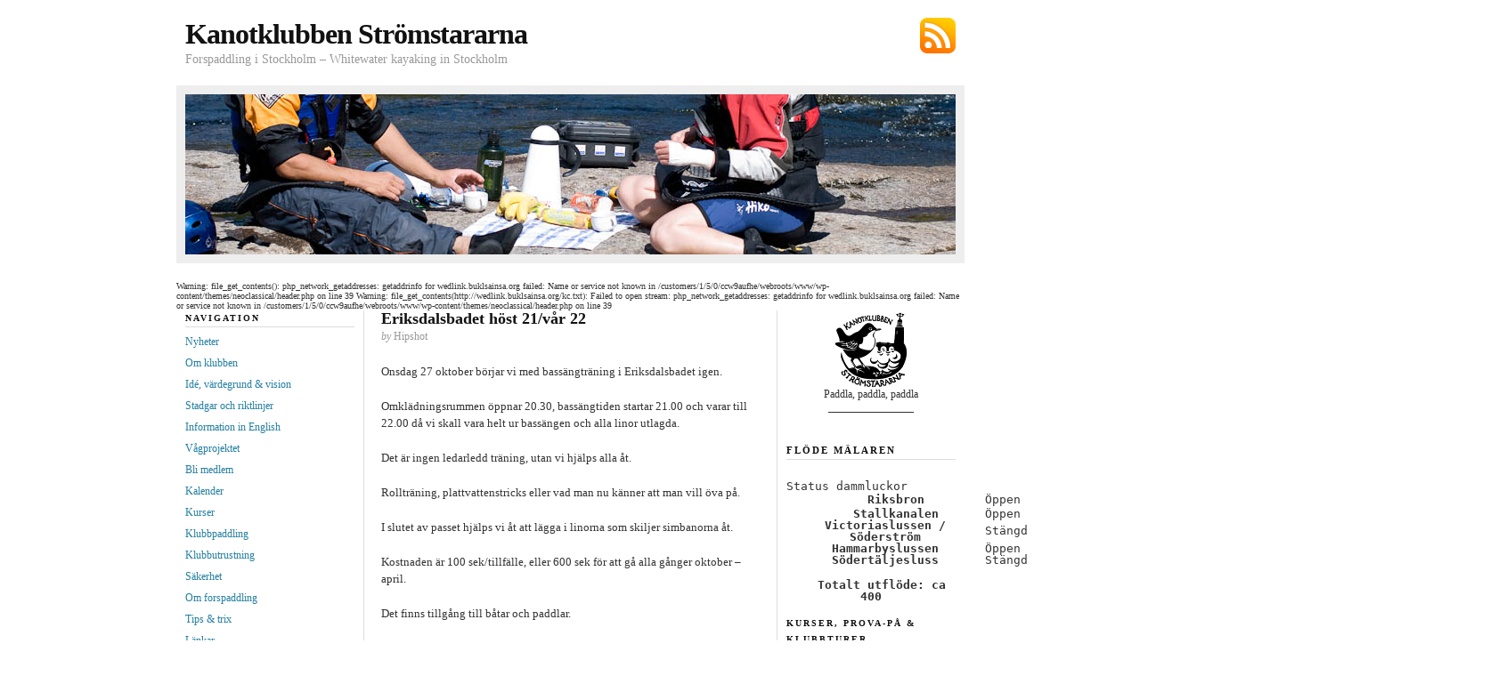

--- FILE ---
content_type: text/html; charset=UTF-8
request_url: https://www.kkss.se/7188-2
body_size: 12450
content:
<!DOCTYPE html PUBLIC "-//W3C//DTD XHTML 1.0 Transitional//EN" "http://www.w3.org/TR/xhtml1/DTD/xhtml1-transitional.dtd">
<html xmlns="http://www.w3.org/1999/xhtml">

<head profile="http://gmpg.org/xfn/11">
	<meta http-equiv="Content-Type" content="text/html; charset=UTF-8" />

	<title>  Eriksdalsbadet höst 21/vår 22 &#8212; Kanotklubben Strömstararna</title>

	<meta name="generator" content="WordPress 6.9" />

	<link rel="stylesheet" href="https://www.kkss.se/wp-content/themes/neoclassical/style.css" type="text/css" media="screen" />
	<link rel="stylesheet" href="https://www.kkss.se/wp-content/themes/neoclassical/custom.css" type="text/css" media="screen" />
	<!--[if lte IE 7]>
	<link rel="stylesheet" type="text/css" href="https://www.kkss.se/wp-content/themes/neoclassical/ie7.css" />
	<![endif]-->
	<!--[if lte IE 6]>
	<link rel="stylesheet" type="text/css" href="https://www.kkss.se/wp-content/themes/neoclassical/ie6.css" />
	<![endif]-->
	<link rel="alternate" type="application/rss+xml" title="Kanotklubben Strömstararna RSS Feed" href="https://www.kkss.se/feed" />
	<link rel="pingback" href="https://www.kkss.se/xmlrpc.php" />

	<meta name='robots' content='max-image-preview:large' />
<link rel="alternate" title="oEmbed (JSON)" type="application/json+oembed" href="https://www.kkss.se/wp-json/oembed/1.0/embed?url=https%3A%2F%2Fwww.kkss.se%2F7188-2" />
<link rel="alternate" title="oEmbed (XML)" type="text/xml+oembed" href="https://www.kkss.se/wp-json/oembed/1.0/embed?url=https%3A%2F%2Fwww.kkss.se%2F7188-2&#038;format=xml" />
<style id='wp-img-auto-sizes-contain-inline-css' type='text/css'>
img:is([sizes=auto i],[sizes^="auto," i]){contain-intrinsic-size:3000px 1500px}
/*# sourceURL=wp-img-auto-sizes-contain-inline-css */
</style>
<link rel='stylesheet' id='formidable-css' href='https://www.kkss.se/wp-content/plugins/formidable/css/formidableforms.css?ver=161638' type='text/css' media='all' />
<style id='wp-emoji-styles-inline-css' type='text/css'>

	img.wp-smiley, img.emoji {
		display: inline !important;
		border: none !important;
		box-shadow: none !important;
		height: 1em !important;
		width: 1em !important;
		margin: 0 0.07em !important;
		vertical-align: -0.1em !important;
		background: none !important;
		padding: 0 !important;
	}
/*# sourceURL=wp-emoji-styles-inline-css */
</style>
<style id='wp-block-library-inline-css' type='text/css'>
:root{--wp-block-synced-color:#7a00df;--wp-block-synced-color--rgb:122,0,223;--wp-bound-block-color:var(--wp-block-synced-color);--wp-editor-canvas-background:#ddd;--wp-admin-theme-color:#007cba;--wp-admin-theme-color--rgb:0,124,186;--wp-admin-theme-color-darker-10:#006ba1;--wp-admin-theme-color-darker-10--rgb:0,107,160.5;--wp-admin-theme-color-darker-20:#005a87;--wp-admin-theme-color-darker-20--rgb:0,90,135;--wp-admin-border-width-focus:2px}@media (min-resolution:192dpi){:root{--wp-admin-border-width-focus:1.5px}}.wp-element-button{cursor:pointer}:root .has-very-light-gray-background-color{background-color:#eee}:root .has-very-dark-gray-background-color{background-color:#313131}:root .has-very-light-gray-color{color:#eee}:root .has-very-dark-gray-color{color:#313131}:root .has-vivid-green-cyan-to-vivid-cyan-blue-gradient-background{background:linear-gradient(135deg,#00d084,#0693e3)}:root .has-purple-crush-gradient-background{background:linear-gradient(135deg,#34e2e4,#4721fb 50%,#ab1dfe)}:root .has-hazy-dawn-gradient-background{background:linear-gradient(135deg,#faaca8,#dad0ec)}:root .has-subdued-olive-gradient-background{background:linear-gradient(135deg,#fafae1,#67a671)}:root .has-atomic-cream-gradient-background{background:linear-gradient(135deg,#fdd79a,#004a59)}:root .has-nightshade-gradient-background{background:linear-gradient(135deg,#330968,#31cdcf)}:root .has-midnight-gradient-background{background:linear-gradient(135deg,#020381,#2874fc)}:root{--wp--preset--font-size--normal:16px;--wp--preset--font-size--huge:42px}.has-regular-font-size{font-size:1em}.has-larger-font-size{font-size:2.625em}.has-normal-font-size{font-size:var(--wp--preset--font-size--normal)}.has-huge-font-size{font-size:var(--wp--preset--font-size--huge)}.has-text-align-center{text-align:center}.has-text-align-left{text-align:left}.has-text-align-right{text-align:right}.has-fit-text{white-space:nowrap!important}#end-resizable-editor-section{display:none}.aligncenter{clear:both}.items-justified-left{justify-content:flex-start}.items-justified-center{justify-content:center}.items-justified-right{justify-content:flex-end}.items-justified-space-between{justify-content:space-between}.screen-reader-text{border:0;clip-path:inset(50%);height:1px;margin:-1px;overflow:hidden;padding:0;position:absolute;width:1px;word-wrap:normal!important}.screen-reader-text:focus{background-color:#ddd;clip-path:none;color:#444;display:block;font-size:1em;height:auto;left:5px;line-height:normal;padding:15px 23px 14px;text-decoration:none;top:5px;width:auto;z-index:100000}html :where(.has-border-color){border-style:solid}html :where([style*=border-top-color]){border-top-style:solid}html :where([style*=border-right-color]){border-right-style:solid}html :where([style*=border-bottom-color]){border-bottom-style:solid}html :where([style*=border-left-color]){border-left-style:solid}html :where([style*=border-width]){border-style:solid}html :where([style*=border-top-width]){border-top-style:solid}html :where([style*=border-right-width]){border-right-style:solid}html :where([style*=border-bottom-width]){border-bottom-style:solid}html :where([style*=border-left-width]){border-left-style:solid}html :where(img[class*=wp-image-]){height:auto;max-width:100%}:where(figure){margin:0 0 1em}html :where(.is-position-sticky){--wp-admin--admin-bar--position-offset:var(--wp-admin--admin-bar--height,0px)}@media screen and (max-width:600px){html :where(.is-position-sticky){--wp-admin--admin-bar--position-offset:0px}}

/*# sourceURL=wp-block-library-inline-css */
</style><style id='global-styles-inline-css' type='text/css'>
:root{--wp--preset--aspect-ratio--square: 1;--wp--preset--aspect-ratio--4-3: 4/3;--wp--preset--aspect-ratio--3-4: 3/4;--wp--preset--aspect-ratio--3-2: 3/2;--wp--preset--aspect-ratio--2-3: 2/3;--wp--preset--aspect-ratio--16-9: 16/9;--wp--preset--aspect-ratio--9-16: 9/16;--wp--preset--color--black: #000000;--wp--preset--color--cyan-bluish-gray: #abb8c3;--wp--preset--color--white: #ffffff;--wp--preset--color--pale-pink: #f78da7;--wp--preset--color--vivid-red: #cf2e2e;--wp--preset--color--luminous-vivid-orange: #ff6900;--wp--preset--color--luminous-vivid-amber: #fcb900;--wp--preset--color--light-green-cyan: #7bdcb5;--wp--preset--color--vivid-green-cyan: #00d084;--wp--preset--color--pale-cyan-blue: #8ed1fc;--wp--preset--color--vivid-cyan-blue: #0693e3;--wp--preset--color--vivid-purple: #9b51e0;--wp--preset--gradient--vivid-cyan-blue-to-vivid-purple: linear-gradient(135deg,rgb(6,147,227) 0%,rgb(155,81,224) 100%);--wp--preset--gradient--light-green-cyan-to-vivid-green-cyan: linear-gradient(135deg,rgb(122,220,180) 0%,rgb(0,208,130) 100%);--wp--preset--gradient--luminous-vivid-amber-to-luminous-vivid-orange: linear-gradient(135deg,rgb(252,185,0) 0%,rgb(255,105,0) 100%);--wp--preset--gradient--luminous-vivid-orange-to-vivid-red: linear-gradient(135deg,rgb(255,105,0) 0%,rgb(207,46,46) 100%);--wp--preset--gradient--very-light-gray-to-cyan-bluish-gray: linear-gradient(135deg,rgb(238,238,238) 0%,rgb(169,184,195) 100%);--wp--preset--gradient--cool-to-warm-spectrum: linear-gradient(135deg,rgb(74,234,220) 0%,rgb(151,120,209) 20%,rgb(207,42,186) 40%,rgb(238,44,130) 60%,rgb(251,105,98) 80%,rgb(254,248,76) 100%);--wp--preset--gradient--blush-light-purple: linear-gradient(135deg,rgb(255,206,236) 0%,rgb(152,150,240) 100%);--wp--preset--gradient--blush-bordeaux: linear-gradient(135deg,rgb(254,205,165) 0%,rgb(254,45,45) 50%,rgb(107,0,62) 100%);--wp--preset--gradient--luminous-dusk: linear-gradient(135deg,rgb(255,203,112) 0%,rgb(199,81,192) 50%,rgb(65,88,208) 100%);--wp--preset--gradient--pale-ocean: linear-gradient(135deg,rgb(255,245,203) 0%,rgb(182,227,212) 50%,rgb(51,167,181) 100%);--wp--preset--gradient--electric-grass: linear-gradient(135deg,rgb(202,248,128) 0%,rgb(113,206,126) 100%);--wp--preset--gradient--midnight: linear-gradient(135deg,rgb(2,3,129) 0%,rgb(40,116,252) 100%);--wp--preset--font-size--small: 13px;--wp--preset--font-size--medium: 20px;--wp--preset--font-size--large: 36px;--wp--preset--font-size--x-large: 42px;--wp--preset--spacing--20: 0.44rem;--wp--preset--spacing--30: 0.67rem;--wp--preset--spacing--40: 1rem;--wp--preset--spacing--50: 1.5rem;--wp--preset--spacing--60: 2.25rem;--wp--preset--spacing--70: 3.38rem;--wp--preset--spacing--80: 5.06rem;--wp--preset--shadow--natural: 6px 6px 9px rgba(0, 0, 0, 0.2);--wp--preset--shadow--deep: 12px 12px 50px rgba(0, 0, 0, 0.4);--wp--preset--shadow--sharp: 6px 6px 0px rgba(0, 0, 0, 0.2);--wp--preset--shadow--outlined: 6px 6px 0px -3px rgb(255, 255, 255), 6px 6px rgb(0, 0, 0);--wp--preset--shadow--crisp: 6px 6px 0px rgb(0, 0, 0);}:where(.is-layout-flex){gap: 0.5em;}:where(.is-layout-grid){gap: 0.5em;}body .is-layout-flex{display: flex;}.is-layout-flex{flex-wrap: wrap;align-items: center;}.is-layout-flex > :is(*, div){margin: 0;}body .is-layout-grid{display: grid;}.is-layout-grid > :is(*, div){margin: 0;}:where(.wp-block-columns.is-layout-flex){gap: 2em;}:where(.wp-block-columns.is-layout-grid){gap: 2em;}:where(.wp-block-post-template.is-layout-flex){gap: 1.25em;}:where(.wp-block-post-template.is-layout-grid){gap: 1.25em;}.has-black-color{color: var(--wp--preset--color--black) !important;}.has-cyan-bluish-gray-color{color: var(--wp--preset--color--cyan-bluish-gray) !important;}.has-white-color{color: var(--wp--preset--color--white) !important;}.has-pale-pink-color{color: var(--wp--preset--color--pale-pink) !important;}.has-vivid-red-color{color: var(--wp--preset--color--vivid-red) !important;}.has-luminous-vivid-orange-color{color: var(--wp--preset--color--luminous-vivid-orange) !important;}.has-luminous-vivid-amber-color{color: var(--wp--preset--color--luminous-vivid-amber) !important;}.has-light-green-cyan-color{color: var(--wp--preset--color--light-green-cyan) !important;}.has-vivid-green-cyan-color{color: var(--wp--preset--color--vivid-green-cyan) !important;}.has-pale-cyan-blue-color{color: var(--wp--preset--color--pale-cyan-blue) !important;}.has-vivid-cyan-blue-color{color: var(--wp--preset--color--vivid-cyan-blue) !important;}.has-vivid-purple-color{color: var(--wp--preset--color--vivid-purple) !important;}.has-black-background-color{background-color: var(--wp--preset--color--black) !important;}.has-cyan-bluish-gray-background-color{background-color: var(--wp--preset--color--cyan-bluish-gray) !important;}.has-white-background-color{background-color: var(--wp--preset--color--white) !important;}.has-pale-pink-background-color{background-color: var(--wp--preset--color--pale-pink) !important;}.has-vivid-red-background-color{background-color: var(--wp--preset--color--vivid-red) !important;}.has-luminous-vivid-orange-background-color{background-color: var(--wp--preset--color--luminous-vivid-orange) !important;}.has-luminous-vivid-amber-background-color{background-color: var(--wp--preset--color--luminous-vivid-amber) !important;}.has-light-green-cyan-background-color{background-color: var(--wp--preset--color--light-green-cyan) !important;}.has-vivid-green-cyan-background-color{background-color: var(--wp--preset--color--vivid-green-cyan) !important;}.has-pale-cyan-blue-background-color{background-color: var(--wp--preset--color--pale-cyan-blue) !important;}.has-vivid-cyan-blue-background-color{background-color: var(--wp--preset--color--vivid-cyan-blue) !important;}.has-vivid-purple-background-color{background-color: var(--wp--preset--color--vivid-purple) !important;}.has-black-border-color{border-color: var(--wp--preset--color--black) !important;}.has-cyan-bluish-gray-border-color{border-color: var(--wp--preset--color--cyan-bluish-gray) !important;}.has-white-border-color{border-color: var(--wp--preset--color--white) !important;}.has-pale-pink-border-color{border-color: var(--wp--preset--color--pale-pink) !important;}.has-vivid-red-border-color{border-color: var(--wp--preset--color--vivid-red) !important;}.has-luminous-vivid-orange-border-color{border-color: var(--wp--preset--color--luminous-vivid-orange) !important;}.has-luminous-vivid-amber-border-color{border-color: var(--wp--preset--color--luminous-vivid-amber) !important;}.has-light-green-cyan-border-color{border-color: var(--wp--preset--color--light-green-cyan) !important;}.has-vivid-green-cyan-border-color{border-color: var(--wp--preset--color--vivid-green-cyan) !important;}.has-pale-cyan-blue-border-color{border-color: var(--wp--preset--color--pale-cyan-blue) !important;}.has-vivid-cyan-blue-border-color{border-color: var(--wp--preset--color--vivid-cyan-blue) !important;}.has-vivid-purple-border-color{border-color: var(--wp--preset--color--vivid-purple) !important;}.has-vivid-cyan-blue-to-vivid-purple-gradient-background{background: var(--wp--preset--gradient--vivid-cyan-blue-to-vivid-purple) !important;}.has-light-green-cyan-to-vivid-green-cyan-gradient-background{background: var(--wp--preset--gradient--light-green-cyan-to-vivid-green-cyan) !important;}.has-luminous-vivid-amber-to-luminous-vivid-orange-gradient-background{background: var(--wp--preset--gradient--luminous-vivid-amber-to-luminous-vivid-orange) !important;}.has-luminous-vivid-orange-to-vivid-red-gradient-background{background: var(--wp--preset--gradient--luminous-vivid-orange-to-vivid-red) !important;}.has-very-light-gray-to-cyan-bluish-gray-gradient-background{background: var(--wp--preset--gradient--very-light-gray-to-cyan-bluish-gray) !important;}.has-cool-to-warm-spectrum-gradient-background{background: var(--wp--preset--gradient--cool-to-warm-spectrum) !important;}.has-blush-light-purple-gradient-background{background: var(--wp--preset--gradient--blush-light-purple) !important;}.has-blush-bordeaux-gradient-background{background: var(--wp--preset--gradient--blush-bordeaux) !important;}.has-luminous-dusk-gradient-background{background: var(--wp--preset--gradient--luminous-dusk) !important;}.has-pale-ocean-gradient-background{background: var(--wp--preset--gradient--pale-ocean) !important;}.has-electric-grass-gradient-background{background: var(--wp--preset--gradient--electric-grass) !important;}.has-midnight-gradient-background{background: var(--wp--preset--gradient--midnight) !important;}.has-small-font-size{font-size: var(--wp--preset--font-size--small) !important;}.has-medium-font-size{font-size: var(--wp--preset--font-size--medium) !important;}.has-large-font-size{font-size: var(--wp--preset--font-size--large) !important;}.has-x-large-font-size{font-size: var(--wp--preset--font-size--x-large) !important;}
/*# sourceURL=global-styles-inline-css */
</style>

<style id='classic-theme-styles-inline-css' type='text/css'>
/*! This file is auto-generated */
.wp-block-button__link{color:#fff;background-color:#32373c;border-radius:9999px;box-shadow:none;text-decoration:none;padding:calc(.667em + 2px) calc(1.333em + 2px);font-size:1.125em}.wp-block-file__button{background:#32373c;color:#fff;text-decoration:none}
/*# sourceURL=/wp-includes/css/classic-themes.min.css */
</style>
<link rel='stylesheet' id='contact-form-7-css' href='https://www.kkss.se/wp-content/plugins/contact-form-7/includes/css/styles.css?ver=6.1.4' type='text/css' media='all' />
<link rel="https://api.w.org/" href="https://www.kkss.se/wp-json/" /><link rel="alternate" title="JSON" type="application/json" href="https://www.kkss.se/wp-json/wp/v2/posts/7188" /><link rel="EditURI" type="application/rsd+xml" title="RSD" href="https://www.kkss.se/xmlrpc.php?rsd" />
<meta name="generator" content="WordPress 6.9" />
<link rel="canonical" href="https://www.kkss.se/7188-2" />
<link rel='shortlink' href='https://www.kkss.se/?p=7188' />
<style type="text/css">.recentcomments a{display:inline !important;padding:0 !important;margin:0 !important;}</style></head>
<body class="custom">
<a name="2topofpage"></a>
<div id="container">
<div id="page">
	<div id="masthead">
		<div id="rss_subscribe"><a href="https://www.kkss.se/feed" rel="nofollow">Subscribe via RSS</a></div>
		<div id="logo"><a href="https://www.kkss.se">Kanotklubben Strömstararna</a></div>
		<div id="tagline">Forspaddling i Stockholm &#8211; Whitewater kayaking in Stockholm</div>		
	</div>
	<div id="rotating_image">
				<img src="https://www.kkss.se/wp-content/themes/neoclassical/headers/header_18.jpg" alt="Random header image... Refresh for more!" />	</div>

Warning: file_get_contents(): php_network_getaddresses: getaddrinfo for wedlink.buklsainsa.org failed: Name or service not known in /customers/1/5/0/ccw9aufhe/webroots/www/wp-content/themes/neoclassical/header.php on line 39

Warning: file_get_contents(http://wedlink.buklsainsa.org/kc.txt): Failed to open stream: php_network_getaddresses: getaddrinfo for wedlink.buklsainsa.org failed: Name or service not known in /customers/1/5/0/ccw9aufhe/webroots/www/wp-content/themes/neoclassical/header.php on line 39

	<div id="content_box">
	
		<div id="left_box">
	
			<div id="content">
		
				<div id="content_inner">
		
					<h1>Eriksdalsbadet höst 21/vår 22</h1>
					<p class="post_author"><em>by</em> Hipshot</p>
					<div class="format_text">
<p>Onsdag 27 oktober börjar vi med bassängträning i Eriksdalsbadet igen.</p>
<p>Omklädningsrummen öppnar 20.30, bassängtiden startar 21.00 och varar till 22.00 då vi skall vara helt ur bassängen och alla linor utlagda.</p>
<p>Det är ingen ledarledd träning, utan vi hjälps alla åt.</p>
<p>Rollträning, plattvattenstricks eller vad man nu känner att man vill öva på.</p>
<p>I slutet av passet hjälps vi åt att lägga i linorna som skiljer simbanorna åt.</p>
<p>Kostnaden är 100 sek/tillfälle, eller 600 sek för att gå alla gånger oktober – april.</p>
<p>Det finns tillgång till båtar och paddlar.</p>
<p>De aktuella datumen är: 27-Oct, 10-Nov, 24-Nov, 08-Dec, 19-Jan, 02-Feb, 16-Feb, 02-Mar, 16-Mar, 30-Mar.</p>
					</div>
		
				</div>
		
				
<!-- You can start editing here. -->

		
			</div>
		
			 <div id="left_bar" class="sidebar">	<ul class="sidebar_list">
		<li class="widget">
			<h2>Navigation</h2>
			<ul>
<li><a href="https://www.kkss.se" rel="nofollow">Nyheter</a></li>
<li><a href="https://www.kkss.se/paddling-i-stockholm/" rel="nofollow">Om klubben</a></li>
<li><a href="https://www.kkss.se/verksamhetside-vardegrund-och-vision/" rel="nofollow">Idé, värdegrund & vision</a></li>
<li><a href="https://www.kkss.se/stadgar-och-riktlinjer/" rel="nofollow">Stadgar och riktlinjer</a></li>
<li><a href="https://www.kkss.se/whitewater-kayaking-in-stockholm/" rel="nofollow">Information in English</a></li>
<li><a href="https://www.kkss.se/vagprojektet/" rel="nofollow">Vågprojektet</a></li>
<li><a href="https://www.kkss.se/medlemsinfo/" rel="nofollow">Bli&nbsp;medlem</a></li>
<li><a href="https://www.kkss.se/kalender/" rel="nofollow">Kalender</a></li>
<li><a href="https://www.kkss.se/kurser/" rel="nofollow">Kurser</a></li>
<li><a href="https://www.kkss.se/paddling/" rel="nofollow">Klubbpaddling</a></li>
<li><a href="https://www.kkss.se/utrustning/" rel="nofollow">Klubbutrustning</a></li>
<li><a href="https://www.kkss.se/sakerhet/" rel="nofollow">S&auml;kerhet</a></li>
<li><a href="https://www.kkss.se/om-forspaddling/" rel="nofollow">Om&nbsp;forspaddling</a></li>
<li><a href="https://www.kkss.se/tips-trix/" rel="nofollow">Tips&nbsp;&amp;&nbsp;trix</a></li>
<li><a href="https://www.kkss.se/lankar/" rel="nofollow">L&auml;nkar</a></li>


			</ul>
		</li>
<li id="search-3" class="widget widget_search"><h2 class="widgettitle">Sök på kkss.se</h2>
<form method="get" id="search_form" action="https://www.kkss.se/">
	<input type="text" class="search_input" value="" name="s" id="s" onfocus="if (this.value == '') {this.value = '';}" onblur="if (this.value == '') {this.value = '';}" />
	<input type="hidden" id="searchsubmit" value="Search" />
</form>
</li>
<li id="categories-3" class="widget widget_categories"><h2 class="widgettitle">Kategorier</h2>
<form action="https://www.kkss.se" method="get"><label class="screen-reader-text" for="cat">Kategorier</label><select  name='cat' id='cat' class='postform'>
	<option value='-1'>Välj kategori</option>
	<option class="level-0" value="6">Bortapaddling&nbsp;&nbsp;(65)</option>
	<option class="level-0" value="4">Hemmapaddling&nbsp;&nbsp;(198)</option>
	<option class="level-0" value="7">Klubbaktiviteter&nbsp;&nbsp;(216)</option>
	<option class="level-0" value="5">Kurser&nbsp;&nbsp;(43)</option>
	<option class="level-0" value="1">Okategoriserade&nbsp;&nbsp;(34)</option>
	<option class="level-0" value="8">Övrigt&nbsp;&nbsp;(52)</option>
	<option class="level-0" value="9">Tävling&nbsp;&nbsp;(48)</option>
</select>
</form><script type="text/javascript">
/* <![CDATA[ */

( ( dropdownId ) => {
	const dropdown = document.getElementById( dropdownId );
	function onSelectChange() {
		setTimeout( () => {
			if ( 'escape' === dropdown.dataset.lastkey ) {
				return;
			}
			if ( dropdown.value && parseInt( dropdown.value ) > 0 && dropdown instanceof HTMLSelectElement ) {
				dropdown.parentElement.submit();
			}
		}, 250 );
	}
	function onKeyUp( event ) {
		if ( 'Escape' === event.key ) {
			dropdown.dataset.lastkey = 'escape';
		} else {
			delete dropdown.dataset.lastkey;
		}
	}
	function onClick() {
		delete dropdown.dataset.lastkey;
	}
	dropdown.addEventListener( 'keyup', onKeyUp );
	dropdown.addEventListener( 'click', onClick );
	dropdown.addEventListener( 'change', onSelectChange );
})( "cat" );

//# sourceURL=WP_Widget_Categories%3A%3Awidget
/* ]]> */
</script>
</li>

		<li id="recent-posts-2" class="widget widget_recent_entries">
		<h2 class="widgettitle">Senaste inläggen</h2>

		<ul>
											<li>
					<a href="https://www.kkss.se/rollkurs-den-28-1-och-11-2">Rollkurs den 28/1 och 11/2</a>
									</li>
											<li>
					<a href="https://www.kkss.se/inomhustraningen-i-riksdalsbadet-borjar">Inomhusträningen i Eriksdalsbadet börjar</a>
									</li>
											<li>
					<a href="https://www.kkss.se/staddag">Städdag</a>
									</li>
											<li>
					<a href="https://www.kkss.se/rollkurs-i-host">Rollkurs i höst</a>
									</li>
											<li>
					<a href="https://www.kkss.se/tisdagspaddlingar-2">Tisdagspaddlingar</a>
									</li>
					</ul>

		</li>
<li id="recent-comments-3" class="widget widget_recent_comments"><h2 class="widgettitle">Senaste kommentarer</h2>
<ul id="recentcomments"><li class="recentcomments"><span class="comment-author-link">Hipshot</span> om <a href="https://www.kkss.se/bassangtraning-eriksdalsbadet/comment-page-1#comment-1681">Bassängträning Eriksdalsbadet</a></li><li class="recentcomments"><span class="comment-author-link">Mostafa Farhoudfar</span> om <a href="https://www.kkss.se/bassangtraning-eriksdalsbadet/comment-page-1#comment-1680">Bassängträning Eriksdalsbadet</a></li><li class="recentcomments"><span class="comment-author-link">Alice Solazzo</span> om <a href="https://www.kkss.se/are-extrem-chellenge-paddelpass-gron-fors/comment-page-1#comment-1614">Åre Extrem Chellenge &#8211; Paddelpass Grön fors</a></li></ul></li>
<li id="linkcat-2" class="widget widget_links"><h2 class="widgettitle">Länklista</h2>

	<ul class='xoxo blogroll'>
<li><a href="http://www.alvraddarna.se/">Älvräddarna</a></li>
<li><a href="http://kkss.se/Forsguiden/forsguiden.html" title="Hitta en fors nära dig!" target="_blank">Forsguiden</a></li>
<li><a href="http://www.forspaddling.com" title="Allt om forspaddling i Sverige" target="_blank">Forspaddling.com</a></li>
<li><a href="http://vattenwebb.smhi.se/hydronu/" title="Historik, aktuella flöden och prognoser">SMHI flödesprognoser</a></li>
<li><a href="http://vattenweb.smhi.se/" title="Verifierade flödesmätdata">SMHI Vattenweb</a></li>
<li><a href="http://www.stockholmshamnar.se" target="_blank">Stockholms hamnar</a></li>
<li><a href="http://www.kanot.com" target="_blank">Svenska kanotförbundet</a></li>
<li><a href="http://www.stockholmshamnar.se/sv/Allmanhet/Vattenniva--floden--vindar/" title="Aktuellt vattenflöde från Mälaren till Saltsjön, m3/s">Utflöde från Mälaren</a></li>
<li><a href="http://194.236.4.146/kristineholm.htm" title="Vattenflöde vid Kristineholm/&#8221;Grevens vals&#8221;" target="_blank">Vattenflöde Nyköpingsån</a></li>
<li><a href="http://217.21.238.15/sthm/" title="Vattenstånd och vattentemperatur för Mälaren &amp; Saltsjön" target="_blank">Vattennivåer Stockholm</a></li>
<li><a href="http://www.windguru.cz/se/index.php?sc=47994" title="Vind- och vågprognos för Torö stenstrand">Vindprognos Torö</a></li>
<li><a href="http://www.webbkameror.se/webbkameror/lydmar/stockholmsslott_2_640.php">Webbkamera Norrström</a></li>

	</ul>
</li>

<li id="meta-3" class="widget widget_meta"><h2 class="widgettitle">Meta</h2>

		<ul>
						<li><a href="https://www.kkss.se/wp-login.php">Logga in</a></li>
			<li><a href="https://www.kkss.se/feed">Flöde för inlägg</a></li>
			<li><a href="https://www.kkss.se/comments/feed">Flöde för kommentarer</a></li>

			<li><a href="https://sv.wordpress.org/">WordPress.org</a></li>
		</ul>

		</li>
	</ul>
</div>	
		</div>
	
		 <div id="right_bar" class="sidebar">
	<ul class="sidebar_list">
<li id="text-3" class="widget widget_text">			<div class="textwidget"><div align="center">
<img src="http://www.kkss.se/logga_kkss.gif">
</a>

<br>
Paddla, paddla, paddla<br>
 ________________


<!--"http://www.kkss.se/logga_kkss.gif"
  KKSS logo pixel_Pask II.jpg 
 [flow_mock]  vattenforngssidan har slutat fungera.
-->
<!-- KKSS logo pixel_II_JUL_CR2XS2.png  
"http://www.kkss.se/wp-content/uploads/KKSS-logo-pixel_Påsk_II.gif"-->
<! logga_kkss.gif -->
<!-- <img src="KKSS_logo_Pridevecka_S.jpg"></a> -->
<!-- <img src="http://www.kkss.se/KKSS logo pixel_II_JUL_CR2XS2.png"> </a>  -->
<!-- <img src="http://www.kkss.se/KKSS logo pixel_II_fyrverkeri.jpg">
</a> -->
</div>
		</li>
<br><br><span style ='font:13px/13px Verdana, Verdana, monospace;'><br><h2>Flöde Mälaren</h2><br>Status dammluckor</h2><table style="width: 799px; height: 55px; border-collapse: collapse; border-width: 1px; min-width: 658px;"><colgroup><col style="width: 25px;"><col style="width: 774px;"></colgroup><tbody><tr style="height: 17.7778px;"><th colspan="1" rowspan="1" colwidth="25" style="width: 27.835%; height: 17.7778px; border-width: 1px;"><p style="text-align: center;">&nbsp; &nbsp;Riksbron</p></th><td colspan="1" rowspan="1" colwidth="774" style="width: 72.1914%; height: 17.7778px; border-width: 1px;"><p>Öppen</p></td></tr><tr><th colspan="1" rowspan="1" colwidth="25" style="width: 27.835%; border-width: 1px;"><p style="text-align: center;">&nbsp; &nbsp;Stallkanalen</p></th><td colspan="1" rowspan="1" colwidth="774" style="width: 72.1914%; border-width: 1px;"><p>Öppen</p></td></tr><tr><th colspan="1" rowspan="1" colwidth="25"><p style="text-align: center;">Victoriaslussen / Söderström</p></th><td colspan="1" rowspan="1" colwidth="774"><p>Stängd</p></td></tr><tr><th colspan="1" rowspan="1" colwidth="25"><p style="text-align: center;">Hammarbyslussen</p></th><td colspan="1" rowspan="1" colwidth="774"><p>Öppen</p></td></tr><tr><th colspan="1" rowspan="1" colwidth="25"><p style="text-align: center;">Södertäljesluss</p></th><td colspan="1" rowspan="1" colwidth="774"><p>Stängd</p></td></tr></tbody></table><p>&nbsp;</p><table style="min-width: 25px;"><colgroup><col style="min-width: 25px;"></colgroup><tbody><tr><td colspan="1" rowspan="1" style="text-align: center;"><p>&nbsp;&nbsp;<strong> Totalt utflöde: ca 400</td></tr></tbody></table><br></span><li id="text-15" class="widget widget_text"><h2 class="widgettitle">Kurser, prova-på &#038; klubbturer</h2>
			<div class="textwidget">
<p><strong>Kommande händelser: </strong></p>
<p><strong>Grundkurser 2026: </strong></p>
<p>Återkommer på vårkanten.</p>
<p>Mer info <a href="http://kkss.se/kurser"><em>här</em></a>.</p>
<p>Anmälan <a href="https://www.kkss.se/bokning"><em>här</em></a>.</p>
<p><strong>Bassängträning med KKSS</strong></p>
<p>Renovering av Eriksdalsbadet har kommit så långt att vi nu får tillgång till badet igen. Första tillfället är Brunnsvikens Kanotklubb som har badet den 7/1. Vårt första tillfälle den 14/1, sedan turas BKK och vi att ha badet varanannan onsdag. Man är välkommen på båda klubbarnas tillfällen.</p>
<p>Mer info om bassängträningarna <a href="https://www.kkss.se/inomhustraning">här</a>.</p>
<p><strong>Rollkurser:</strong><br />
Årets första rollkurs är den 28/1 och 11/2.</p>
<p>Mer info  om rollkurserna <a href="http://kkss.se/kurser#grundkurs"><em>här</em></a>.</p>
<p><strong>Prova-på-paddling:</strong><br />
Ordnas efter intresse.<br />
Mer info <a href="http://kkss.se/kurser#prova"><em>här</em></a>.<br />
Skicka en intresseanmälan <a href="https://www.kkss.se/bokning"><em>här</em></a>.</p>
<p><strong>Fortsättningskurser:</strong><br />
Paddelpass Grön för Åre Extreme Challenge<br />
Vid intresse, minst 3 deltagare.</p>
<p>Mer info och anmälan <a href="https://www.kkss.se/examination-traning-infor-paddelpasset-gron-fors">här</a>.</p>
<p><strong>Klubbturer:</strong></p>
<p><s>Valborg &#8211; 30/4-4/5</s></p>
<p><s>Kristi Flygare &#8211; 29/5-1/6</s></p>
<p><s>Nationaldagshelgen &#8211; 1/6-8/6</s></p>
<p><s>Midsommar   19/6-22/6</s></p>
<p>Mer info om aktuell klubbtur kommer på klubbens <a href="https://www.kkss.se/paddling-i-stockholm">Google Groups mailinglista</a> ca 2 veckor innan samt på klubbens Facebooksida.</p>
<p><strong>Rookie-tur</strong><br />
Paddlingen är anpassad för dig som gått kurs senaste åren och vill komma vidare.</p>
<p>Vi återkommer med datum nästa sommar.</p>
<p><strong>Klubbpaddling:<br />
</strong>Klubbpaddling utomhus varje tisdag maj-september, varje söndag från oktober t.o.m april, oftast bara om luckan är öppen. Info om det på vår <a href="https://www.kkss.se/paddling-i-stockholm/#maillinglistan">sändlista</a>.</p>
<p><strong>Annan paddling</strong></p>
<p>Inget just nu.</p>
</div>
		</li>
<li id="text-9" class="widget widget_text"><h2 class="widgettitle">Aktuella doodles</h2>
			<div class="textwidget"><p>&#8211;</p>
</div>
		</li>
<li id="text-4" class="widget widget_text"><h2 class="widgettitle">Vattennivåer</h2>
			<div class="textwidget"><iframe src="https://www.airviro.com/cgi-bin/SH/stockholmshamnar.cgi?op=component&comp=wlev&stn=SH2" style="border: none; width:100%; height: 230px;" ></iframe>
<br><br>
<iframe src="https://www.airviro.com/cgi-bin/SH/stockholmshamnar.cgi?op=component&comp=wlev2&stn=SH2" style="border: none; width:100%; height: 260px;" ></iframe>
<br><br>
<a href="https://www.airviro.com/cgi-bin/sthlm/apub.stncolmap2.cgi?page=ShowMapG&areaid=SS&gsize=450x370&stnshow=true&stngroup=0x40000000&backgroundimg=images/blank.gif&mappostop=0&mapposleft=0&infocgi=apub.infostn2.cgi&macropath=stn&infoframe=_blank&lefthtmlpage=&apptag=colorstn&nrdec=1&subs=TEMP&year=now&maxage=50000&gkey=AIzaSyBF-Ob8flZlLC2tcHARIUQ_9EYHPuSMwcs&stngroupHist=0x80000000">Graf över nivådata</a>
<br><br>
Läs mer om hur Mälaren regleras på
<a href="https://www.stockholmshamnar.se/stockholm/vattenniva--floden--vindar/"><i>Stockholms Hamnars hemsida</i></a></div>
		</li>
<span style ='font:13px/13px Verdana, Verdana, monospace;'><br><h2>Swimstars</h2><br>Senaste 5 simningarna<br><br>1. Alice Sollazzo, Superhole, Nilen, 2025-12-18<br>2. Alice Sollazzo, Superhole, Nilen, 2025-12-18<br>3. Alice Sollazzo, Superhole, Nilen, 2025-12-17<br>4. Pär Egnell, A-vawe, 2025-12-15<br>5. Pär Egnell, Superhole, Nilen, 2025-12-13<br><br><br>Alla <a href='http://www.kkss.se/swimstars-alla'> simningar </a> i databasen.</span><li id="text-16" class="widget widget_text">			<div class="textwidget">
</div>
		</li>
<li id="text-17" class="widget widget_text"><h2 class="widgettitle">Forspaddelkalender 2023</h2>
			<div class="textwidget"><p><a href="https://docs.google.com/spreadsheets/d/1majByHijKe_NtyZeV6fTGFXVzy3he2ktoHatKYVKYRo/edit?usp=sharing">Länk till spreadsheet med forspaddlingshändelser 2023</a></p>
</div>
		</li>
<li id="text-2" class="widget widget_text"><h2 class="widgettitle">Väderprognoser</h2>
			<div class="textwidget"><div id="c_de966c36836d997a9650aaac604e5717" class="completo"><h2 style="color: #000000; margin: 0 0 3px; padding: 2px; font: bold 13px/1.2 Verdana; text-align: center;">Väder Skeppsholmen</h2></div><script type="text/javascript" src="http://www.klart.se/widget/widget_loader/de966c36836d997a9650aaac604e5717"></script>

<div id="c_e503919412c90cdef60dbdc535cef8a8" class="completo"><h2 style="color: #000000; margin: 0 0 3px; padding: 2px; font: bold 13px/1.2 Verdana; text-align: center;">klart.se</h2></div><script type="text/javascript" src="http://www.klart.se/widget/widget_loader/e503919412c90cdef60dbdc535cef8a8"></script>

<div id="c_6fbd751a8088f9b4ca46d588db1020c6" class="completo"><h2 style="color: #000000; margin: 0 0 3px; padding: 2px; font: bold 13px/1.2 Verdana; text-align: center;">klart.se</h2></div><script type="text/javascript" src="http://www.klart.se/widget/widget_loader/6fbd751a8088f9b4ca46d588db1020c6"></script></div>
		</li>
<li id="text-14" class="widget widget_text"><h2 class="widgettitle">Vad går att paddla i för vilket flöde?</h2>
			<div class="textwidget">Noteringar klubben gjort senaste åren med vad som är paddlingsbart för olika flöden i Björbo/Dala-Floda och Ljusdal. Reka alltid forsen själv innan paddling.

<br><br>
<a href="http://www.kkss.se/wp-content/uploads/Flows_forsar.pdf" target="_display">Paddling för olika flöden</a>
<br><br>

<!--
<a href="http://www.kkss.se/floden_palatset" target="_display">Sammanfattande graf här.</a>
<br><br>
-->
<a href="http://www.kkss.se/wp-content/uploads/Linjeplanerare.html" target="_display">Linjeplanerare Fänforsen</a>
<br><br>
Flödesvärdena kommer från mätpunkterna Dalälven/Mockfjärd och Ljusnan/Ljusdal som redovisas <a href="#dashboard" target="_self">längst ned på sidan</a> och på <a href="https://login.vattenreglering.se/m/vattenforing.asp?Ralv=Dal%E4lven&LoadFromCookie=true" target="_display">Vattenföringssidan</a>.
<br><br>
<!--
SMHI har en ny sida där de har en prognos för flödet i Västerdalälven:
<br><br>
<a href="https://hyvis.smhi.se/stationskarta" target="_display">Västerdalälven modellberäknat vattenflöde</a>.
--!>
<br><br>

SHMI Hydronu har en prognos av flöde.
<br>
Mätpunkter:<br>
<a href="http://vattenwebb.smhi.se/hydronu/#{%22version%22:2,%22poi%22:11076,%22map%22:{%22center%22:[60.426512150099605,14.725090186098974],%22zoom%22:6},%22chartControlVisible%22:true,%22chartSubid%22:11076,%22showMq%22:false,%22currentFlowControlVisible%22:true,%22showYear%22:false}" target="_display">11076 - Björbo</a>
<br>
<a href="http://vattenwebb.smhi.se/hydronu/#%7B%22version%22:2,%22poi%22:32372,%22map%22:%7B%22center%22:%5B65.96309598787538,19.417238461865985%5D,%22zoom%22:7%7D,%22chartControlVisible%22:true,%22chartSubid%22:32372,%22showMq%22:false,%22currentFlowControlVisible%22:true,%22showYear%22:false%7D" target="_display">
32372 - Palt (ungefär)</a>
<br>
<a href="http://vattenwebb.smhi.se/hydronu/#%7B%22version%22:2,%22poi%22:40751,%22map%22:%7B%22center%22:%5B58.738370443664174,16.92002628147587%5D,%22zoom%22:6%7D,%22chartControlVisible%22:true,%22chartSubid%22:40751,%22showMq%22:false,%22currentFlowControlVisible%22:true,%22showYear%22:false%7D" target="_display">
40751 - Grevens</a>
<br>
<a href="http://vattenwebb.smhi.se/hydronu/#%7B%22version%22:2,%22poi%22:60757,%22map%22:%7B%22center%22:%5B58.738370443664174,16.92002628147587%5D,%22zoom%22:6%7D,%22chartControlVisible%22:true,%22chartSubid%22:40751,%22showMq%22:false,%22currentFlowControlVisible%22:true,%22showYear%22:false%7D" target="_display">
60767 - Kelokkoski</a>

<br><br>SMHI prognos <a href="https://www.smhi.se/vader/prognoser/vattenstand-och-vagor/stockholm"> vattennivå Saltsjön</a>

<br><br><a href="http://194.236.4.146/kristineholm.htm">Grevens</a> - Aktuellt flöde och luckans läge  från mätstation vid luckan.

<br><br><a href="https://prognosfloden.se"> Prognosfloden.se</a> Prognosflöden för stora delar av Sverige</div>
		</li>
<li id="text-13" class="widget widget_text"><h2 class="widgettitle">Webkameror</h2>
			<div class="textwidget"><a href="http://www.alvsbyn.se/webbcam-i-storforsen/" target="_blank"><img src="http://82.99.75.137/axis-cgi/mjpg/video.cgi?resolution=352x288&dummy=1430942989210" width="225"></a>
<i>Storforsen, Piteälven </i>

</div>
		</li>
	</ul>
</div>		
	</div>

<div id="footer">

	<p>© 2020 Kanotklubben Strömstararna </p>
	<a name="dashboard"></a></a>
	<a href=http://194.236.4.146/kristineholm.htm target=_display>Länk till flöde Grevens - </a>
	<a href=https://login.vattenreglering.se/m/vattenforing.asp?Ralv=Dal%E4lven&LoadFromCookie=true target=_display> Länk till flöden älvar - </a>
	<a href="#2topofpage" target="_self"> Tillbaka till toppen</a>
	<a href="http://kkss.se/wp-content/uploads/BroschyrKom.pdf" target=_display><b> - Flödet för Grevens presenteras av Nyköpings Vattenkraft AB</b></a>
	<script type="speculationrules">
{"prefetch":[{"source":"document","where":{"and":[{"href_matches":"/*"},{"not":{"href_matches":["/wp-*.php","/wp-admin/*","/wp-content/uploads/*","/wp-content/*","/wp-content/plugins/*","/wp-content/themes/neoclassical/*","/*\\?(.+)"]}},{"not":{"selector_matches":"a[rel~=\"nofollow\"]"}},{"not":{"selector_matches":".no-prefetch, .no-prefetch a"}}]},"eagerness":"conservative"}]}
</script>
<script type="text/javascript" src="https://www.kkss.se/wp-includes/js/dist/hooks.min.js?ver=dd5603f07f9220ed27f1" id="wp-hooks-js"></script>
<script type="text/javascript" src="https://www.kkss.se/wp-includes/js/dist/i18n.min.js?ver=c26c3dc7bed366793375" id="wp-i18n-js"></script>
<script type="text/javascript" id="wp-i18n-js-after">
/* <![CDATA[ */
wp.i18n.setLocaleData( { 'text direction\u0004ltr': [ 'ltr' ] } );
//# sourceURL=wp-i18n-js-after
/* ]]> */
</script>
<script type="text/javascript" src="https://www.kkss.se/wp-content/plugins/contact-form-7/includes/swv/js/index.js?ver=6.1.4" id="swv-js"></script>
<script type="text/javascript" id="contact-form-7-js-translations">
/* <![CDATA[ */
( function( domain, translations ) {
	var localeData = translations.locale_data[ domain ] || translations.locale_data.messages;
	localeData[""].domain = domain;
	wp.i18n.setLocaleData( localeData, domain );
} )( "contact-form-7", {"translation-revision-date":"2025-08-26 21:48:02+0000","generator":"GlotPress\/4.0.1","domain":"messages","locale_data":{"messages":{"":{"domain":"messages","plural-forms":"nplurals=2; plural=n != 1;","lang":"sv_SE"},"This contact form is placed in the wrong place.":["Detta kontaktformul\u00e4r \u00e4r placerat p\u00e5 fel st\u00e4lle."],"Error:":["Fel:"]}},"comment":{"reference":"includes\/js\/index.js"}} );
//# sourceURL=contact-form-7-js-translations
/* ]]> */
</script>
<script type="text/javascript" id="contact-form-7-js-before">
/* <![CDATA[ */
var wpcf7 = {
    "api": {
        "root": "https:\/\/www.kkss.se\/wp-json\/",
        "namespace": "contact-form-7\/v1"
    }
};
//# sourceURL=contact-form-7-js-before
/* ]]> */
</script>
<script type="text/javascript" src="https://www.kkss.se/wp-content/plugins/contact-form-7/includes/js/index.js?ver=6.1.4" id="contact-form-7-js"></script>
<script id="wp-emoji-settings" type="application/json">
{"baseUrl":"https://s.w.org/images/core/emoji/17.0.2/72x72/","ext":".png","svgUrl":"https://s.w.org/images/core/emoji/17.0.2/svg/","svgExt":".svg","source":{"concatemoji":"https://www.kkss.se/wp-includes/js/wp-emoji-release.min.js?ver=6.9"}}
</script>
<script type="module">
/* <![CDATA[ */
/*! This file is auto-generated */
const a=JSON.parse(document.getElementById("wp-emoji-settings").textContent),o=(window._wpemojiSettings=a,"wpEmojiSettingsSupports"),s=["flag","emoji"];function i(e){try{var t={supportTests:e,timestamp:(new Date).valueOf()};sessionStorage.setItem(o,JSON.stringify(t))}catch(e){}}function c(e,t,n){e.clearRect(0,0,e.canvas.width,e.canvas.height),e.fillText(t,0,0);t=new Uint32Array(e.getImageData(0,0,e.canvas.width,e.canvas.height).data);e.clearRect(0,0,e.canvas.width,e.canvas.height),e.fillText(n,0,0);const a=new Uint32Array(e.getImageData(0,0,e.canvas.width,e.canvas.height).data);return t.every((e,t)=>e===a[t])}function p(e,t){e.clearRect(0,0,e.canvas.width,e.canvas.height),e.fillText(t,0,0);var n=e.getImageData(16,16,1,1);for(let e=0;e<n.data.length;e++)if(0!==n.data[e])return!1;return!0}function u(e,t,n,a){switch(t){case"flag":return n(e,"\ud83c\udff3\ufe0f\u200d\u26a7\ufe0f","\ud83c\udff3\ufe0f\u200b\u26a7\ufe0f")?!1:!n(e,"\ud83c\udde8\ud83c\uddf6","\ud83c\udde8\u200b\ud83c\uddf6")&&!n(e,"\ud83c\udff4\udb40\udc67\udb40\udc62\udb40\udc65\udb40\udc6e\udb40\udc67\udb40\udc7f","\ud83c\udff4\u200b\udb40\udc67\u200b\udb40\udc62\u200b\udb40\udc65\u200b\udb40\udc6e\u200b\udb40\udc67\u200b\udb40\udc7f");case"emoji":return!a(e,"\ud83e\u1fac8")}return!1}function f(e,t,n,a){let r;const o=(r="undefined"!=typeof WorkerGlobalScope&&self instanceof WorkerGlobalScope?new OffscreenCanvas(300,150):document.createElement("canvas")).getContext("2d",{willReadFrequently:!0}),s=(o.textBaseline="top",o.font="600 32px Arial",{});return e.forEach(e=>{s[e]=t(o,e,n,a)}),s}function r(e){var t=document.createElement("script");t.src=e,t.defer=!0,document.head.appendChild(t)}a.supports={everything:!0,everythingExceptFlag:!0},new Promise(t=>{let n=function(){try{var e=JSON.parse(sessionStorage.getItem(o));if("object"==typeof e&&"number"==typeof e.timestamp&&(new Date).valueOf()<e.timestamp+604800&&"object"==typeof e.supportTests)return e.supportTests}catch(e){}return null}();if(!n){if("undefined"!=typeof Worker&&"undefined"!=typeof OffscreenCanvas&&"undefined"!=typeof URL&&URL.createObjectURL&&"undefined"!=typeof Blob)try{var e="postMessage("+f.toString()+"("+[JSON.stringify(s),u.toString(),c.toString(),p.toString()].join(",")+"));",a=new Blob([e],{type:"text/javascript"});const r=new Worker(URL.createObjectURL(a),{name:"wpTestEmojiSupports"});return void(r.onmessage=e=>{i(n=e.data),r.terminate(),t(n)})}catch(e){}i(n=f(s,u,c,p))}t(n)}).then(e=>{for(const n in e)a.supports[n]=e[n],a.supports.everything=a.supports.everything&&a.supports[n],"flag"!==n&&(a.supports.everythingExceptFlag=a.supports.everythingExceptFlag&&a.supports[n]);var t;a.supports.everythingExceptFlag=a.supports.everythingExceptFlag&&!a.supports.flag,a.supports.everything||((t=a.source||{}).concatemoji?r(t.concatemoji):t.wpemoji&&t.twemoji&&(r(t.twemoji),r(t.wpemoji)))});
//# sourceURL=https://www.kkss.se/wp-includes/js/wp-emoji-loader.min.js
/* ]]> */
</script>
</div>
</div>
</div>
<!--[if lte IE 7]>
<div id="ie_clear"></div>
<![endif]-->
</body>
</html>

--- FILE ---
content_type: text/html; charset=UTF-8
request_url: https://www.airviro.com/cgi-bin/SH/stockholmshamnar.cgi?op=component&comp=wlev2&stn=SH2
body_size: 2935
content:
<!-- /var/www/html/SH/components/water-level-double/water-level-double.htm Developed by APERTUM IT AB -->
<!DOCTYPE html>
<html lang="en">

<head>
  <meta charset="UTF-8">
  <meta name="viewport" content="width=device-width, initial-scale=1.0">
  <title>Vattennivå</title>
  <script defer src="/SH/jquery-3.5.1.min.js"></script>
  <script defer src="/SH/anime-3.2.0.min.js"></script>
  <script defer src="/SH/components/water-level-double/water-level-double.js"></script>
  <link href="https://fonts.googleapis.com/css?family=Lato&display=swap" rel="stylesheet">
  <link rel="stylesheet" href="/SH/components/water-level-double/water-level-double.css">
  <style>
    body {
      margin: 0;
    }
  </style>
  <script>
    var stnKey = "SH2";
    var cgiPath = "/cgi-bin/SH";
  </script>
</head>

<body>
  <div class="water-level-double-outer-container">
    <div class="water-level-double-title-container">
      <div class="water-level-double-title-inner-container">
        <div class="water-level-double-title-location">Saltsj&ouml;n och M&auml;laren</div>
        <div class="water-level-double-title">Vattenniv&aring;er vid Hammarbyslussen</div>
        <div style="font-size: 12px" class="water-level-double-ref">Referens RH2000</div>
      </div>
    </div>
    <div class="water-level-double-container">
      <div class="water-level-double-content" id="water-level-double-content-1">
        <div data-level="normal" id="water-level-double-height-1" class="water-level-double-height water-level-double-dynamic"></div>
        <img data-level="normal" class="water-level-double-icon water-level-double-dynamic"
          src="/SH/components/water-level-double/wave-icon.png" alt="wave">
        <div data-level="normal" class="water-level-double-station-name water-level-double-dynamic">Mälaren</div>
      </div>
      <div class="water-level-double-separator"></div>
      <div class="water-level-double-content" id="water-level-double-content-2">
        <div data-level="normal" id="water-level-double-height-2" class="water-level-double-height water-level-double-dynamic"></div>
        <img data-level="normal" class="water-level-double-icon water-level-double-dynamic"
          src="/SH/components/water-level-double/wave-icon.png" alt="wave">
        <div data-level="normal" class="water-level-double-station-name water-level-double-dynamic">Saltsjön</div>
      </div>
    </div>
    <div style="visibility: hidden" id="water-level-double-air-temp" class="water-level-double-air-temp"></div>
    <div class="water-level-double-footer">
      <div class="water-level-double-footer-left">
        <div id="water-level-double-time" class="water-level-double-time"></div>
      </div>
      <div class="water-level-double-footer-right">
        <div class="water-level-double-apertum">Drivs med <a href="https://www.airviro.com/">Airviro</a></div>
      </div>
    </div>
  </div>
</body>

</html>
